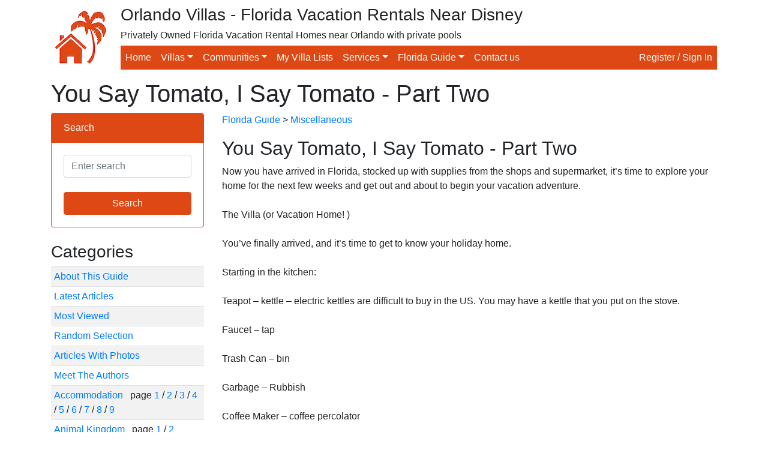

--- FILE ---
content_type: text/html; charset=utf-8
request_url: https://orlandovillas.com/florida_guide/say-tomato-2.aspx
body_size: 9920
content:

<!doctype html>
<html lang="en">
	<head><title>
	You Say Tomato, I Say Tomato - Part Two
</title><meta name="author" content="Orlando Villas Ltd" />

		<!-- Required meta tags -->
		<meta charset="utf-8" /><meta name="viewport" content="width=device-width, initial-scale=1, shrink-to-fit=no" />

		<!-- Bootstrap CSS -->
		<link rel="stylesheet" href="https://stackpath.bootstrapcdn.com/bootstrap/4.4.1/css/bootstrap.min.css" integrity="sha384-Vkoo8x4CGsO3+Hhxv8T/Q5PaXtkKtu6ug5TOeNV6gBiFeWPGFN9MuhOf23Q9Ifjh" crossorigin="anonymous" /><link rel="stylesheet" href="/assets/css/bootstrap-color.css" />

		<script src="https://ajax.googleapis.com/ajax/libs/jquery/3.5.1/jquery.min.js"></script>
		<script src="https://cdn.jsdelivr.net/npm/bootstrap@4.5.3/dist/js/bootstrap.bundle.min.js" integrity="sha384-ho+j7jyWK8fNQe+A12Hb8AhRq26LrZ/JpcUGGOn+Y7RsweNrtN/tE3MoK7ZeZDyx" crossorigin="anonymous"></script>

		<link href="https://fonts.googleapis.com/icon?family=Material+Icons" rel="stylesheet" /><link href="/assets/css/lightbox.css" rel="stylesheet" />
		<script src="/assets/js/lightbox.js"></script>
	<meta name="Description" content="Now you have arrived in Florida, stocked up with supplies from the shops and supermarket, it’s time to explore your home for the next few weeks and get out and about to begin your vacation adventure. The Villa (or Vacation Home! )You’ ..." /></head>
	<body>
	<form method="post" action="/florida_guide/say-tomato-2.aspx" id="ctl01">
<div class="aspNetHidden">
<input type="hidden" name="__EVENTTARGET" id="__EVENTTARGET" value="" />
<input type="hidden" name="__EVENTARGUMENT" id="__EVENTARGUMENT" value="" />
<input type="hidden" name="__VIEWSTATE" id="__VIEWSTATE" value="i/TRA58Pjn5iHnXauxUF1K3QF4JQV9kQsNPfFZr3YAZf521ZoqFQDkGFJlyf1oL194G4JTXspTXNIRncNSZQYbR20f5hQ9u8Z59zlb6O5gl3ab7z/3B+JQMLBygYuoSy" />
</div>

<script type="text/javascript">
//<![CDATA[
var theForm = document.forms['ctl01'];
if (!theForm) {
    theForm = document.ctl01;
}
function __doPostBack(eventTarget, eventArgument) {
    if (!theForm.onsubmit || (theForm.onsubmit() != false)) {
        theForm.__EVENTTARGET.value = eventTarget;
        theForm.__EVENTARGUMENT.value = eventArgument;
        theForm.submit();
    }
}
//]]>
</script>


<script src="https://ajax.aspnetcdn.com/ajax/4.6/1/WebForms.js" type="text/javascript"></script>
<script type="text/javascript">
//<![CDATA[
window.WebForm_PostBackOptions||document.write('<script type="text/javascript" src="/WebResource.axd?d=pynGkmcFUV13He1Qd6_TZBtIU_5eeC3QX0Hd-klksBZVZV1P5DT44SMBFaR4EzJbEa5T7oG9YCi9OPjKv1e3aA2&amp;t=636776545224055265"><\/script>');//]]>
</script>



<script src="/ScriptResource.axd?d=x6wALODbMJK5e0eRC_p1LZq6r7Yklhq6_o-GRzBKQzVLT-zu3oneeM1DKc2Xkafa5uLeb8sgPj_EnEh9Z5YkQ6z9uyAdby7_xAtkpoydQDiFwyKJ6K6H_ZWz7YLmHgEM0&amp;t=ffffffffaa73f696" type="text/javascript"></script>
<script type="text/javascript">
//<![CDATA[
(window.Sys && Sys._Application && Sys.Observer)||document.write('<script type="text/javascript" src="/ScriptResource.axd?d=x6wALODbMJK5e0eRC_p1LZq6r7Yklhq6_o-GRzBKQzVLT-zu3oneeM1DKc2Xkafa5uLeb8sgPj_EnEh9Z5YkQ6z9uyAdby7_xAtkpoydQDiFwyKJ6K6H_ZWz7YLmHgEM0&t=ffffffffaa73f696"><\/script>');//]]>
</script>

<script src="/ScriptResource.axd?d=P5lTttoqSeZXoYRLQMIScF81YQ77pLlAS2FnN90dTbuP0Ozm24ApS9Mvg1UYGIlq2WaIYGL55wNgX0xJzs8X8pfBwC25ACG2ySPTDlKjcU2tGX35IjPezyaP-97I1Yxv0&amp;t=ffffffffaa73f696" type="text/javascript"></script>
<script type="text/javascript">
//<![CDATA[
(window.Sys && Sys.WebForms)||document.write('<script type="text/javascript" src="/ScriptResource.axd?d=P5lTttoqSeZXoYRLQMIScF81YQ77pLlAS2FnN90dTbuP0Ozm24ApS9Mvg1UYGIlq2WaIYGL55wNgX0xJzs8X8pfBwC25ACG2ySPTDlKjcU2tGX35IjPezyaP-97I1Yxv0&t=ffffffffaa73f696"><\/script>');//]]>
</script>

<div class="aspNetHidden">

	<input type="hidden" name="__VIEWSTATEGENERATOR" id="__VIEWSTATEGENERATOR" value="A2D84CD0" />
	<input type="hidden" name="__EVENTVALIDATION" id="__EVENTVALIDATION" value="4q3eJ2LKfU6xZgyEhnLy20HRVqHeznv/WwWu4uF9e4HnQ+p0SPl11KwXPs/ANCTcUVKwMUKZcOHsBCBFTq8VViBFSYG6dEmr6xAp9BM7L4Sxu8OTmh4h18Lh2ltacp2F1KMAf2CqQno6NZ7bQbErpg==" />
</div>
	<script type="text/javascript">
//<![CDATA[
Sys.WebForms.PageRequestManager._initialize('ctl10', 'ctl01', [], [], [], 90, '');
//]]>
</script>

		

<!-- Start Header -->
<div class="container">
	<div class="d-flex mt-2 mb-2">
		<div>
			<a class="navbar-brand" href="/"><img id="logo-header" src="/assets/img/ov-logo.png" alt="Logo"></a>
		</div>
		<div class="w-100">
			<h3 class="d-none d-md-block">Orlando Villas - Florida Vacation Rentals Near Disney</h3>
			<h6 class="d-none d-lg-block">Privately Owned Florida Vacation Rental Homes near Orlando with private pools</h6>

			<nav class="navbar navbar-expand-lg navbar-dark bg-light p-0 mt-2 mb-2">
				<a class="navbar-brand p-0 m-0" href="/"></a>
  				<button class="navbar-toggler navbar-dark bg-warning text-right" type="button" data-toggle="collapse" data-target="#navbarNav">
					<span class="navbar-toggler-icon"></span>
				</button>

			    <div class="collapse navbar-collapse bg-warning w-100" id="navbarNav">
				    <ul class="navbar-nav mr-auto">
					   <li class="nav-item active">
					   		<a class="nav-link" href="/">Home</a>
						</li>
						<li class="nav-item active dropdown">
							<a class="nav-link dropdown-toggle" href="#" id="villasDropdown" role="button" data-toggle="dropdown" aria-haspopup="true" aria-expanded="false">Villas</a>
							<div class="dropdown-menu" aria-labelledby="villasDropdown">
								<a class="dropdown-item" href="/search.aspx">Search for villas</a>
								<a class="dropdown-item" href="/latedeals.aspx">Late availability villas</a>
								<a class="dropdown-item" href="/peakseasonavailability.aspx">Christmas / New Year availability</a>
								<a class="dropdown-item" href="/booknow.aspx">Book online now</a>
								<a class="dropdown-item" href="/pet-friendly-villas.aspx">Pet friendly villas</a>
								<a class="dropdown-item" href="/recentlyviewedvillas.aspx">Villas recently viewed by you</a>
								<div class="dropdown-divider"></div>
								<a class="dropdown-item" href="/meettheowners.aspx">Meet the owners</a>
							</div>
						</li>
						<li class="nav-item active dropdown">
							<a class="nav-link dropdown-toggle" href="#" id="communitiesDropdown" role="button" data-toggle="dropdown" aria-haspopup="true" aria-expanded="false">Communities</a>
							<div class="dropdown-menu" aria-labelledby="communitiesDropdown">
								<a class="dropdown-item" href="/orlando-villas/all/all-communities.aspx">Orlando communities</a>
								<a class="dropdown-item" href="/map.aspx">Orlando map</a>
								<div class="dropdown-divider"></div>
								<a class="dropdown-item" href="/gulf-coast-villas/all/all-communities.aspx">Gulf coast communities</a>
								<a class="dropdown-item" href="/gulfcoastmap.aspx">Gulf coast map</a>
							</div>
						</li>
						<li class="nav-item active">
							<a class="nav-link" href="/villalists.aspx">My Villa Lists</a>
						</li>
						<li class="nav-item active dropdown">
							<a class="nav-link dropdown-toggle" href="#" id="servicesDropdown" role="button" data-toggle="dropdown" aria-haspopup="true" aria-expanded="false">Services</a>
							<div class="dropdown-menu" aria-labelledby="servicesDropdown">
								<a class="dropdown-item" href="/car_hire.aspx">Florida car hire</a>
								<a class="dropdown-item" href="/tickets.aspx">Attraction tickets</a>
							</div>
						</li>
						<li class="nav-item active dropdown">
							<a class="nav-link dropdown-toggle" href="#" id="floridaguideDropdown" role="button" data-toggle="dropdown" aria-haspopup="true" aria-expanded="false">Florida Guide</a>
							<div class="dropdown-menu" aria-labelledby="floridaguideDropdown">
								<a class="dropdown-item" href="/florida_guide/cat_about_this_guide.aspx">Florida guide</a>
								<a class="dropdown-item" href="/florida_guide/latest.aspx">Latest articles</a>
								<a class="dropdown-item" href="/florida_guide/viewed.aspx">Most viewed articles</a>
								<a class="dropdown-item" href="/florida_guide/random.aspx">Random selection of articles</a>
								<a class="dropdown-item" href="/florida_guide/photos.aspx">Articles with photos</a>
								<a class="dropdown-item" href="/besttimetovisitflorida.aspx">Best time to go to Orlando, Florida</a>
							</div>
						</li>
						<li class="nav-item active">
							<a class="nav-link" href="/contact.aspx">Contact us</a>
						</li>
					</ul>
					<ul class="navbar-nav flex-row">
						<li class="nav-item active"><a class="nav-link" href="/account/logon.aspx">Register / Sign In</a></li>
					</ul>
				</div>
			</nav>
		</div>
	</div>
</div>
<!-- End Header -->

		<div class="container">
			<div class="row">
				<div class="col-sm">
					<h1>You Say Tomato, I Say Tomato - Part Two</h1>

					<div class="row">
						<div class="col-md-3">
							
	<div class="card border-warning mb-4">
		<div class="card-header bg-warning border-warning">
			Search
		</div>
		<div class="card-body">
			<input name="ctlFloridaGuideMenu$txtSearch" type="text" id="ctlFloridaGuideMenu_txtSearch" class="form-control" placeholder="Enter search" />

			<br />

	   		<input type="submit" name="ctlFloridaGuideMenu$ctl00" value="Search" class="btn btn-warning w-100" />
       	</div>
	</div>

	<h3>Categories</h3>

	<table class="table table-sm table-striped"><tr><td><a href="/florida_guide/cat_about_this_guide.aspx">About This Guide</a></td></tr><tr><td><a href="/florida_guide/latest.aspx">Latest Articles</a></td></tr><tr><td><a href="/florida_guide/viewed.aspx">Most Viewed</a></td></tr><tr><td><a href="/florida_guide/random.aspx">Random Selection</a></td></tr><tr><td><a href="/florida_guide/photos.aspx">Articles With Photos</a></td></tr><tr><td><a href="/florida_guide/authors.aspx">Meet The Authors</a></td></tr><tr><td><a href="/florida_guide/cat_accommodation-1.aspx">Accommodation                                                                                       </a>&nbsp;&nbsp;page <a style="text-decoration: none;" href="/florida_guide/cat_accommodation-1.aspx">1</a> / <a style="text-decoration: none;" href="/florida_guide/cat_accommodation-2.aspx">2</a> / <a style="text-decoration: none;" href="/florida_guide/cat_accommodation-3.aspx">3</a> / <a style="text-decoration: none;" href="/florida_guide/cat_accommodation-4.aspx">4</a> / <a style="text-decoration: none;" href="/florida_guide/cat_accommodation-5.aspx">5</a> / <a style="text-decoration: none;" href="/florida_guide/cat_accommodation-6.aspx">6</a> / <a style="text-decoration: none;" href="/florida_guide/cat_accommodation-7.aspx">7</a> / <a style="text-decoration: none;" href="/florida_guide/cat_accommodation-8.aspx">8</a> / <a style="text-decoration: none;" href="/florida_guide/cat_accommodation-9.aspx">9</a></td></tr><tr><td><a href="/florida_guide/cat_animal_kingdom-1.aspx">Animal Kingdom                                                                                      </a>&nbsp;&nbsp;page <a style="text-decoration: none;" href="/florida_guide/cat_animal_kingdom-1.aspx">1</a> / <a style="text-decoration: none;" href="/florida_guide/cat_animal_kingdom-2.aspx">2</a></td></tr><tr><td><a href="/florida_guide/cat_cruising-1.aspx">Cruising                                                                                            </a><br /><tr><td><a href="/florida_guide/cat_days_out-1.aspx">Days Out                                                                                            </a>&nbsp;&nbsp;page <a style="text-decoration: none;" href="/florida_guide/cat_days_out-1.aspx">1</a> / <a style="text-decoration: none;" href="/florida_guide/cat_days_out-2.aspx">2</a> / <a style="text-decoration: none;" href="/florida_guide/cat_days_out-3.aspx">3</a> / <a style="text-decoration: none;" href="/florida_guide/cat_days_out-4.aspx">4</a> / <a style="text-decoration: none;" href="/florida_guide/cat_days_out-5.aspx">5</a> / <a style="text-decoration: none;" href="/florida_guide/cat_days_out-6.aspx">6</a></td></tr><tr><td><a href="/florida_guide/cat_dining-1.aspx">Dining                                                                                              </a>&nbsp;&nbsp;page <a style="text-decoration: none;" href="/florida_guide/cat_dining-1.aspx">1</a> / <a style="text-decoration: none;" href="/florida_guide/cat_dining-2.aspx">2</a> / <a style="text-decoration: none;" href="/florida_guide/cat_dining-3.aspx">3</a> / <a style="text-decoration: none;" href="/florida_guide/cat_dining-4.aspx">4</a> / <a style="text-decoration: none;" href="/florida_guide/cat_dining-5.aspx">5</a> / <a style="text-decoration: none;" href="/florida_guide/cat_dining-6.aspx">6</a> / <a style="text-decoration: none;" href="/florida_guide/cat_dining-7.aspx">7</a> / <a style="text-decoration: none;" href="/florida_guide/cat_dining-8.aspx">8</a> / <a style="text-decoration: none;" href="/florida_guide/cat_dining-9.aspx">9</a> / <a style="text-decoration: none;" href="/florida_guide/cat_dining-10.aspx">10</a> / <a style="text-decoration: none;" href="/florida_guide/cat_dining-11.aspx">11</a> / <a style="text-decoration: none;" href="/florida_guide/cat_dining-12.aspx">12</a> / <a style="text-decoration: none;" href="/florida_guide/cat_dining-13.aspx">13</a> / <a style="text-decoration: none;" href="/florida_guide/cat_dining-14.aspx">14</a> / <a style="text-decoration: none;" href="/florida_guide/cat_dining-15.aspx">15</a> / <a style="text-decoration: none;" href="/florida_guide/cat_dining-16.aspx">16</a> / <a style="text-decoration: none;" href="/florida_guide/cat_dining-17.aspx">17</a> / <a style="text-decoration: none;" href="/florida_guide/cat_dining-18.aspx">18</a> / <a style="text-decoration: none;" href="/florida_guide/cat_dining-19.aspx">19</a> / <a style="text-decoration: none;" href="/florida_guide/cat_dining-20.aspx">20</a> / <a style="text-decoration: none;" href="/florida_guide/cat_dining-21.aspx">21</a> / <a style="text-decoration: none;" href="/florida_guide/cat_dining-22.aspx">22</a> / <a style="text-decoration: none;" href="/florida_guide/cat_dining-23.aspx">23</a> / <a style="text-decoration: none;" href="/florida_guide/cat_dining-24.aspx">24</a> / <a style="text-decoration: none;" href="/florida_guide/cat_dining-25.aspx">25</a> / <a style="text-decoration: none;" href="/florida_guide/cat_dining-26.aspx">26</a> / <a style="text-decoration: none;" href="/florida_guide/cat_dining-27.aspx">27</a> / <a style="text-decoration: none;" href="/florida_guide/cat_dining-28.aspx">28</a> / <a style="text-decoration: none;" href="/florida_guide/cat_dining-29.aspx">29</a> / <a style="text-decoration: none;" href="/florida_guide/cat_dining-30.aspx">30</a> / <a style="text-decoration: none;" href="/florida_guide/cat_dining-31.aspx">31</a> / <a style="text-decoration: none;" href="/florida_guide/cat_dining-32.aspx">32</a> / <a style="text-decoration: none;" href="/florida_guide/cat_dining-33.aspx">33</a></td></tr><tr><td><a href="/florida_guide/cat_discovery_cove-1.aspx">Discovery Cove                                                                                      </a>&nbsp;&nbsp;page <a style="text-decoration: none;" href="/florida_guide/cat_discovery_cove-1.aspx">1</a> / <a style="text-decoration: none;" href="/florida_guide/cat_discovery_cove-2.aspx">2</a></td></tr><tr><td><a href="/florida_guide/cat_disney_general-1.aspx">Disney General                                                                                      </a>&nbsp;&nbsp;page <a style="text-decoration: none;" href="/florida_guide/cat_disney_general-1.aspx">1</a> / <a style="text-decoration: none;" href="/florida_guide/cat_disney_general-2.aspx">2</a> / <a style="text-decoration: none;" href="/florida_guide/cat_disney_general-3.aspx">3</a> / <a style="text-decoration: none;" href="/florida_guide/cat_disney_general-4.aspx">4</a> / <a style="text-decoration: none;" href="/florida_guide/cat_disney_general-5.aspx">5</a> / <a style="text-decoration: none;" href="/florida_guide/cat_disney_general-6.aspx">6</a> / <a style="text-decoration: none;" href="/florida_guide/cat_disney_general-7.aspx">7</a> / <a style="text-decoration: none;" href="/florida_guide/cat_disney_general-8.aspx">8</a> / <a style="text-decoration: none;" href="/florida_guide/cat_disney_general-9.aspx">9</a> / <a style="text-decoration: none;" href="/florida_guide/cat_disney_general-10.aspx">10</a> / <a style="text-decoration: none;" href="/florida_guide/cat_disney_general-11.aspx">11</a> / <a style="text-decoration: none;" href="/florida_guide/cat_disney_general-12.aspx">12</a> / <a style="text-decoration: none;" href="/florida_guide/cat_disney_general-13.aspx">13</a> / <a style="text-decoration: none;" href="/florida_guide/cat_disney_general-14.aspx">14</a></td></tr><tr><td><a href="/florida_guide/cat_disney_parks-1.aspx">Disney Parks                                                                                        </a>&nbsp;&nbsp;page <a style="text-decoration: none;" href="/florida_guide/cat_disney_parks-1.aspx">1</a> / <a style="text-decoration: none;" href="/florida_guide/cat_disney_parks-2.aspx">2</a> / <a style="text-decoration: none;" href="/florida_guide/cat_disney_parks-3.aspx">3</a> / <a style="text-decoration: none;" href="/florida_guide/cat_disney_parks-4.aspx">4</a> / <a style="text-decoration: none;" href="/florida_guide/cat_disney_parks-5.aspx">5</a> / <a style="text-decoration: none;" href="/florida_guide/cat_disney_parks-6.aspx">6</a> / <a style="text-decoration: none;" href="/florida_guide/cat_disney_parks-7.aspx">7</a> / <a style="text-decoration: none;" href="/florida_guide/cat_disney_parks-8.aspx">8</a> / <a style="text-decoration: none;" href="/florida_guide/cat_disney_parks-9.aspx">9</a> / <a style="text-decoration: none;" href="/florida_guide/cat_disney_parks-10.aspx">10</a> / <a style="text-decoration: none;" href="/florida_guide/cat_disney_parks-11.aspx">11</a> / <a style="text-decoration: none;" href="/florida_guide/cat_disney_parks-12.aspx">12</a> / <a style="text-decoration: none;" href="/florida_guide/cat_disney_parks-13.aspx">13</a> / <a style="text-decoration: none;" href="/florida_guide/cat_disney_parks-14.aspx">14</a></td></tr><tr><td><a href="/florida_guide/cat_epcot-1.aspx">Epcot                                                                                               </a>&nbsp;&nbsp;page <a style="text-decoration: none;" href="/florida_guide/cat_epcot-1.aspx">1</a> / <a style="text-decoration: none;" href="/florida_guide/cat_epcot-2.aspx">2</a> / <a style="text-decoration: none;" href="/florida_guide/cat_epcot-3.aspx">3</a> / <a style="text-decoration: none;" href="/florida_guide/cat_epcot-4.aspx">4</a></td></tr><tr><td><a href="/florida_guide/cat_florida_history-1.aspx">Florida History                                                                                     </a>&nbsp;&nbsp;page <a style="text-decoration: none;" href="/florida_guide/cat_florida_history-1.aspx">1</a> / <a style="text-decoration: none;" href="/florida_guide/cat_florida_history-2.aspx">2</a></td></tr><tr><td><a href="/florida_guide/cat_golf-1.aspx">Golf                                                                                                </a>&nbsp;&nbsp;page <a style="text-decoration: none;" href="/florida_guide/cat_golf-1.aspx">1</a> / <a style="text-decoration: none;" href="/florida_guide/cat_golf-2.aspx">2</a> / <a style="text-decoration: none;" href="/florida_guide/cat_golf-3.aspx">3</a></td></tr><tr><td><a href="/florida_guide/cat_tips-1.aspx">Hints and Tips                                                                                      </a>&nbsp;&nbsp;page <a style="text-decoration: none;" href="/florida_guide/cat_tips-1.aspx">1</a> / <a style="text-decoration: none;" href="/florida_guide/cat_tips-2.aspx">2</a> / <a style="text-decoration: none;" href="/florida_guide/cat_tips-3.aspx">3</a> / <a style="text-decoration: none;" href="/florida_guide/cat_tips-4.aspx">4</a></td></tr><tr><td><a href="/florida_guide/cat_mgm_studios-1.aspx">Hollywood Studios                                                                                   </a>&nbsp;&nbsp;page <a style="text-decoration: none;" href="/florida_guide/cat_mgm_studios-1.aspx">1</a> / <a style="text-decoration: none;" href="/florida_guide/cat_mgm_studios-2.aspx">2</a></td></tr><tr><td><a href="/florida_guide/cat_magic_kingdom-1.aspx">Magic Kingdom                                                                                       </a>&nbsp;&nbsp;page <a style="text-decoration: none;" href="/florida_guide/cat_magic_kingdom-1.aspx">1</a> / <a style="text-decoration: none;" href="/florida_guide/cat_magic_kingdom-2.aspx">2</a> / <a style="text-decoration: none;" href="/florida_guide/cat_magic_kingdom-3.aspx">3</a> / <a style="text-decoration: none;" href="/florida_guide/cat_magic_kingdom-4.aspx">4</a></td></tr><tr><td><a href="/florida_guide/cat_misellaneous-1.aspx">Miscellaneous                                                                                       </a>&nbsp;&nbsp;page <a style="text-decoration: none;" href="/florida_guide/cat_misellaneous-1.aspx">1</a> / <a style="text-decoration: none;" href="/florida_guide/cat_misellaneous-2.aspx">2</a> / <a style="text-decoration: none;" href="/florida_guide/cat_misellaneous-3.aspx">3</a> / <a style="text-decoration: none;" href="/florida_guide/cat_misellaneous-4.aspx">4</a> / <a style="text-decoration: none;" href="/florida_guide/cat_misellaneous-5.aspx">5</a> / <a style="text-decoration: none;" href="/florida_guide/cat_misellaneous-6.aspx">6</a> / <a style="text-decoration: none;" href="/florida_guide/cat_misellaneous-7.aspx">7</a> / <a style="text-decoration: none;" href="/florida_guide/cat_misellaneous-8.aspx">8</a> / <a style="text-decoration: none;" href="/florida_guide/cat_misellaneous-9.aspx">9</a> / <a style="text-decoration: none;" href="/florida_guide/cat_misellaneous-10.aspx">10</a> / <a style="text-decoration: none;" href="/florida_guide/cat_misellaneous-11.aspx">11</a> / <a style="text-decoration: none;" href="/florida_guide/cat_misellaneous-12.aspx">12</a> / <a style="text-decoration: none;" href="/florida_guide/cat_misellaneous-13.aspx">13</a> / <a style="text-decoration: none;" href="/florida_guide/cat_misellaneous-14.aspx">14</a> / <a style="text-decoration: none;" href="/florida_guide/cat_misellaneous-15.aspx">15</a> / <a style="text-decoration: none;" href="/florida_guide/cat_misellaneous-16.aspx">16</a> / <a style="text-decoration: none;" href="/florida_guide/cat_misellaneous-17.aspx">17</a></td></tr><tr><td><a href="/florida_guide/cat_museums-1.aspx">Museums                                                                                             </a><br /><tr><td><a href="/florida_guide/cat_night_life-1.aspx">Night Life                                                                                          </a><br /><tr><td><a href="/florida_guide/cat_other_activities-1.aspx">Other Activities                                                                                    </a>&nbsp;&nbsp;page <a style="text-decoration: none;" href="/florida_guide/cat_other_activities-1.aspx">1</a> / <a style="text-decoration: none;" href="/florida_guide/cat_other_activities-2.aspx">2</a> / <a style="text-decoration: none;" href="/florida_guide/cat_other_activities-3.aspx">3</a> / <a style="text-decoration: none;" href="/florida_guide/cat_other_activities-4.aspx">4</a> / <a style="text-decoration: none;" href="/florida_guide/cat_other_activities-5.aspx">5</a> / <a style="text-decoration: none;" href="/florida_guide/cat_other_activities-6.aspx">6</a> / <a style="text-decoration: none;" href="/florida_guide/cat_other_activities-7.aspx">7</a> / <a style="text-decoration: none;" href="/florida_guide/cat_other_activities-8.aspx">8</a> / <a style="text-decoration: none;" href="/florida_guide/cat_other_activities-9.aspx">9</a> / <a style="text-decoration: none;" href="/florida_guide/cat_other_activities-10.aspx">10</a> / <a style="text-decoration: none;" href="/florida_guide/cat_other_activities-11.aspx">11</a> / <a style="text-decoration: none;" href="/florida_guide/cat_other_activities-12.aspx">12</a> / <a style="text-decoration: none;" href="/florida_guide/cat_other_activities-13.aspx">13</a> / <a style="text-decoration: none;" href="/florida_guide/cat_other_activities-14.aspx">14</a> / <a style="text-decoration: none;" href="/florida_guide/cat_other_activities-15.aspx">15</a></td></tr><tr><td><a href="/florida_guide/cat_other_florida-1.aspx">Other Florida                                                                                       </a>&nbsp;&nbsp;page <a style="text-decoration: none;" href="/florida_guide/cat_other_florida-1.aspx">1</a> / <a style="text-decoration: none;" href="/florida_guide/cat_other_florida-2.aspx">2</a> / <a style="text-decoration: none;" href="/florida_guide/cat_other_florida-3.aspx">3</a> / <a style="text-decoration: none;" href="/florida_guide/cat_other_florida-4.aspx">4</a> / <a style="text-decoration: none;" href="/florida_guide/cat_other_florida-5.aspx">5</a> / <a style="text-decoration: none;" href="/florida_guide/cat_other_florida-6.aspx">6</a> / <a style="text-decoration: none;" href="/florida_guide/cat_other_florida-7.aspx">7</a> / <a style="text-decoration: none;" href="/florida_guide/cat_other_florida-8.aspx">8</a> / <a style="text-decoration: none;" href="/florida_guide/cat_other_florida-9.aspx">9</a> / <a style="text-decoration: none;" href="/florida_guide/cat_other_florida-10.aspx">10</a> / <a style="text-decoration: none;" href="/florida_guide/cat_other_florida-11.aspx">11</a> / <a style="text-decoration: none;" href="/florida_guide/cat_other_florida-12.aspx">12</a> / <a style="text-decoration: none;" href="/florida_guide/cat_other_florida-13.aspx">13</a> / <a style="text-decoration: none;" href="/florida_guide/cat_other_florida-14.aspx">14</a></td></tr><tr><td><a href="/florida_guide/cat_other_parks-1.aspx">Other Parks                                                                                         </a>&nbsp;&nbsp;page <a style="text-decoration: none;" href="/florida_guide/cat_other_parks-1.aspx">1</a> / <a style="text-decoration: none;" href="/florida_guide/cat_other_parks-2.aspx">2</a> / <a style="text-decoration: none;" href="/florida_guide/cat_other_parks-3.aspx">3</a> / <a style="text-decoration: none;" href="/florida_guide/cat_other_parks-4.aspx">4</a> / <a style="text-decoration: none;" href="/florida_guide/cat_other_parks-5.aspx">5</a> / <a style="text-decoration: none;" href="/florida_guide/cat_other_parks-6.aspx">6</a></td></tr><tr><td><a href="/florida_guide/cat_owner_diary-1.aspx">Owners Vacation Diary                                                                               </a>&nbsp;&nbsp;page <a style="text-decoration: none;" href="/florida_guide/cat_owner_diary-1.aspx">1</a> / <a style="text-decoration: none;" href="/florida_guide/cat_owner_diary-2.aspx">2</a></td></tr><tr><td><a href="/florida_guide/cat_places_to_visit-1.aspx">Places to Visit                                                                                     </a>&nbsp;&nbsp;page <a style="text-decoration: none;" href="/florida_guide/cat_places_to_visit-1.aspx">1</a> / <a style="text-decoration: none;" href="/florida_guide/cat_places_to_visit-2.aspx">2</a> / <a style="text-decoration: none;" href="/florida_guide/cat_places_to_visit-3.aspx">3</a> / <a style="text-decoration: none;" href="/florida_guide/cat_places_to_visit-4.aspx">4</a> / <a style="text-decoration: none;" href="/florida_guide/cat_places_to_visit-5.aspx">5</a> / <a style="text-decoration: none;" href="/florida_guide/cat_places_to_visit-6.aspx">6</a> / <a style="text-decoration: none;" href="/florida_guide/cat_places_to_visit-7.aspx">7</a> / <a style="text-decoration: none;" href="/florida_guide/cat_places_to_visit-8.aspx">8</a></td></tr><tr><td><a href="/florida_guide/cat_planning_your_trip-1.aspx">Planning your Trip                                                                                  </a>&nbsp;&nbsp;page <a style="text-decoration: none;" href="/florida_guide/cat_planning_your_trip-1.aspx">1</a> / <a style="text-decoration: none;" href="/florida_guide/cat_planning_your_trip-2.aspx">2</a> / <a style="text-decoration: none;" href="/florida_guide/cat_planning_your_trip-3.aspx">3</a> / <a style="text-decoration: none;" href="/florida_guide/cat_planning_your_trip-4.aspx">4</a> / <a style="text-decoration: none;" href="/florida_guide/cat_planning_your_trip-5.aspx">5</a> / <a style="text-decoration: none;" href="/florida_guide/cat_planning_your_trip-6.aspx">6</a> / <a style="text-decoration: none;" href="/florida_guide/cat_planning_your_trip-7.aspx">7</a> / <a style="text-decoration: none;" href="/florida_guide/cat_planning_your_trip-8.aspx">8</a></td></tr><tr><td><a href="/florida_guide/cat_sea_world-1.aspx">Sea World                                                                                           </a>&nbsp;&nbsp;page <a style="text-decoration: none;" href="/florida_guide/cat_sea_world-1.aspx">1</a> / <a style="text-decoration: none;" href="/florida_guide/cat_sea_world-2.aspx">2</a></td></tr><tr><td><a href="/florida_guide/cat_shopping-1.aspx">Shopping                                                                                            </a>&nbsp;&nbsp;page <a style="text-decoration: none;" href="/florida_guide/cat_shopping-1.aspx">1</a> / <a style="text-decoration: none;" href="/florida_guide/cat_shopping-2.aspx">2</a> / <a style="text-decoration: none;" href="/florida_guide/cat_shopping-3.aspx">3</a> / <a style="text-decoration: none;" href="/florida_guide/cat_shopping-4.aspx">4</a> / <a style="text-decoration: none;" href="/florida_guide/cat_shopping-5.aspx">5</a> / <a style="text-decoration: none;" href="/florida_guide/cat_shopping-6.aspx">6</a> / <a style="text-decoration: none;" href="/florida_guide/cat_shopping-7.aspx">7</a> / <a style="text-decoration: none;" href="/florida_guide/cat_shopping-8.aspx">8</a> / <a style="text-decoration: none;" href="/florida_guide/cat_shopping-9.aspx">9</a> / <a style="text-decoration: none;" href="/florida_guide/cat_shopping-10.aspx">10</a></td></tr><tr><td><a href="/florida_guide/cat_shows-1.aspx">Shows                                                                                               </a><br /><tr><td><a href="/florida_guide/cat_sports_recreation-1.aspx">Sports and Recreation                                                                               </a><br /><tr><td><a href="/florida_guide/cat_state_parks-1.aspx">State Parks                                                                                         </a>&nbsp;&nbsp;page <a style="text-decoration: none;" href="/florida_guide/cat_state_parks-1.aspx">1</a> / <a style="text-decoration: none;" href="/florida_guide/cat_state_parks-2.aspx">2</a> / <a style="text-decoration: none;" href="/florida_guide/cat_state_parks-3.aspx">3</a> / <a style="text-decoration: none;" href="/florida_guide/cat_state_parks-4.aspx">4</a> / <a style="text-decoration: none;" href="/florida_guide/cat_state_parks-5.aspx">5</a> / <a style="text-decoration: none;" href="/florida_guide/cat_state_parks-6.aspx">6</a> / <a style="text-decoration: none;" href="/florida_guide/cat_state_parks-7.aspx">7</a> / <a style="text-decoration: none;" href="/florida_guide/cat_state_parks-8.aspx">8</a></td></tr><tr><td><a href="/florida_guide/cat_travelling-1.aspx">Travelling                                                                                          </a>&nbsp;&nbsp;page <a style="text-decoration: none;" href="/florida_guide/cat_travelling-1.aspx">1</a> / <a style="text-decoration: none;" href="/florida_guide/cat_travelling-2.aspx">2</a> / <a style="text-decoration: none;" href="/florida_guide/cat_travelling-3.aspx">3</a> / <a style="text-decoration: none;" href="/florida_guide/cat_travelling-4.aspx">4</a> / <a style="text-decoration: none;" href="/florida_guide/cat_travelling-5.aspx">5</a> / <a style="text-decoration: none;" href="/florida_guide/cat_travelling-6.aspx">6</a> / <a style="text-decoration: none;" href="/florida_guide/cat_travelling-7.aspx">7</a> / <a style="text-decoration: none;" href="/florida_guide/cat_travelling-8.aspx">8</a> / <a style="text-decoration: none;" href="/florida_guide/cat_travelling-9.aspx">9</a> / <a style="text-decoration: none;" href="/florida_guide/cat_travelling-10.aspx">10</a> / <a style="text-decoration: none;" href="/florida_guide/cat_travelling-11.aspx">11</a></td></tr><tr><td><a href="/florida_guide/cat_universal-1.aspx">Universal Parks                                                                                     </a>&nbsp;&nbsp;page <a style="text-decoration: none;" href="/florida_guide/cat_universal-1.aspx">1</a> / <a style="text-decoration: none;" href="/florida_guide/cat_universal-2.aspx">2</a> / <a style="text-decoration: none;" href="/florida_guide/cat_universal-3.aspx">3</a> / <a style="text-decoration: none;" href="/florida_guide/cat_universal-4.aspx">4</a> / <a style="text-decoration: none;" href="/florida_guide/cat_universal-5.aspx">5</a> / <a style="text-decoration: none;" href="/florida_guide/cat_universal-6.aspx">6</a> / <a style="text-decoration: none;" href="/florida_guide/cat_universal-7.aspx">7</a> / <a style="text-decoration: none;" href="/florida_guide/cat_universal-8.aspx">8</a></td></tr><tr><td><a href="/florida_guide/cat_water_parks-1.aspx">Water Parks                                                                                         </a><br /></table><p><a href="/floridaguiderss.aspx" data-original-title="RSS Feed" class="social_rss"><i class="material-icons md-48" data-toggle="tooltip" data-placement="top" title="RSS feed">rss_feed</i></a></p>
						</div>
						<div class="col-md-9">
							<p><a href="/florida_guide/cat_about_this_guide.aspx">Florida Guide</a> > <a href="/florida_guide/cat_misellaneous-1.aspx">Miscellaneous</a></p>

							

							<h2>You Say Tomato, I Say Tomato - Part Two</h2>

							Now you have arrived in Florida, stocked up with supplies from the shops and supermarket, it’s time to explore your home for the next few weeks and get out and about to begin your vacation adventure. <br><br>The Villa (or Vacation Home! )<br><br>You’ve finally arrived, and it’s time to get to know your holiday home. <br><br>Starting in the kitchen:<br><br>Teapot – kettle – electric kettles are difficult to buy in the US. You may have a kettle that you put on the stove. <br><br>Faucet – tap<br><br>Trash Can – bin<br><br>Garbage – Rubbish<br><br>Coffee Maker – coffee percolator<br><br>Dishcloth – tea towel<br><br>Silverware – cutlery<br><br>Flatware – crockery, including plates, bowls and cups. <br><br>Burners – cooker top<br><br>Griddle – grill<br><br>Skillet – frying pan<br><br>Detergent – washing powder<br><br>Flashlight - torch<br><br>Now on to the Bathrooms and Bedrooms:<br><br>Full Bed – a double bed<br><br>Comforter – duvet<br><br>Sham – large pillow case<br><br>Crib – cot<br><br>Cot – a folding bed<br><br>Closet – wardrobe<br><br>Pack and Play – travel cot<br><br>Drapes – curtains<br><br>Half Bath – cloakroom<br><br>Bathroom – toilet<br><br>Tub - bath<br><br>Washcloth – flannel<br><br>Exploring the pool area and estate (community):<br><br>Lanai – shaded area with a roof on the patio area<br><br>Deck – the pool and patio area<br><br>Pool Screen – netted area covering the pool area to keep insects out, still lets the sunshine in<br><br>Grill – barbeque (used outside the deck area)<br><br>In Ground Spa – Jacuzzi usually attached to the pool<br><br>Hot Tub – Separate Jacuzzi/Spa<br><br>Tot Lot – Children’s playground<br><br>Out and About<br><br>Now you have explored your vacation home and it’s time to go out and about and explore the vacation capital of the world. <br><br>Stroller – pushchair – these can be hired (singles and doubles) at all the major attractions if you do not want to take your own. <br><br>Restroom – public toilet. <br><br>Line – queue<br><br>Inquire – enquire<br><br>Elevator – lift<br><br>Mail (a letter or postcard) – post a letter or postcard<br><br>Cotton Candy – candy floss<br><br>Sheriff – police<br><br>Highway Patrol – traffic police<br><br>Soccer – football<br><br>Eating Out<br><br>You will truly be spoilt for choice for restaurants in the Orlando area – from fast food to amazing sit down restaurants, Chinese, Mexican, steak, Japanese, Italian and more, something for all ages, budgets and tastes. <br><br>Grits – usually served with breakfast, this resembles semolina. <br><br>French Fries – chips (chips in the US are crisps in the UK)<br><br>Baked Potato – Jacket Potato<br><br>Napkin – serviette (serviette has a different meaning in the US)<br><br>Check – bill (as in ‘can I have the check’)<br><br>Service Charge/Gratuity – tip – unlike the UK this is expected in the US, and is usually 15% of the total bill. It may sometimes be automatically added to the bill. <br><br>Every time we visit Florida, we learn new words and phrases, but the one that best sums up a vacation in Florida wherever you go is ‘have a nice day’.<p class="mt-2"><i>Author: Dawn and Alan Murray<br>Villa link: <a href="https://www.orlandovillas.com/florida-vacation-rental-1781.aspx" target="_blank">click here</a></i><br><i>Other articles by this author: <a href="https://www.orlandovillas.com/florida_guide/author_1781.aspx">click here</a></i></p><p class="mt-4"><i>Viewed 83131 times.</i></p><div class="alert alert-info">We aim to provide accurate and useful information, but if you feel anything provided here is not accurate or out of date, please email us with the address of the page concerned and any comments so we can amend as necessary.</div>

							<span id="lblFloridaGuidePhotosCopyright"></span>

							<div class="mt-3"><h3>Villa Owners: Upload A Photo To This Article</h3></div>
							<p>To upload a photo for consideration, <a href="https://www.villatools.com/OwnersArea/FGUploadPhoto.aspx?aid=2392" target="_blank" rel="nofollow">click here</a>. Please only submit photos relevant to this article.</p>
							<!-- End photo section -->

							<div class="w-100">
								<h3>Other Articles Viewed</h3><p>The following articles were also viewed by people who looked at this one:</p><ul><li><a href="/florida_guide/champions-gate-one-to-remember.aspx">Champions Gate – One to remember!</a></li><li><a href="/florida_guide/theme-park-queue-tips.aspx">20 Ways to Pass the Time in a Theme Park Queue</a></li><li><a href="/florida_guide/pamper-yourself.aspx">Go on - pamper yourself!!</a></li><li><a href="/florida_guide/highway-192.aspx">Highway 192 –   Almost as famous as Disney World?</a></li><li><a href="/florida_guide/richard-petty-driving-experience.aspx">A Day in the Fast Lane – Richard Petty Driving Experience</a></li></ul>
							</div>
						</div>
					</div>

					<p>&nbsp;</p>
				</div>
			</div>
		</div>

		
<!-- Start footer -->
<div class="container">
	<div class="row mb-2">
		<div class="col-sm">
			<footer>
				<div class="page-footer bg-secondary text-white p-4">
					<div class="row">
						<div class="col-sm">
							<h5>About</h5>
							<p>We are two families with our own private villas in Orlando who have joined together to offer our villas and a select group of other villas to people wishing to have the holiday of a lifetime near Disney, Orlando, Florida.</p>
						</div>
						<div class="col-sm">
							<h5>Contact Us</h5>
							<address class="md-margin-bottom-40">
								<p>Offices in Shropshire and North Yorkshire, UK and Kissimmee, Florida.</p>
								<p>Email: <a href="mailto:info@orlandovillas.com" class="footer-links">info@orlandovillas.com</a></p>
							</address>

							<h5>Stay Connected</h5>

							<ul class="list-unstyled">
								<li><a href="https://www.facebook.com/RealOrlandoVillas" class="footer-links">Facebook</a></li>
							    <li><a href="https://twitter.com/orlandovillas2" class="footer-links">Twitter</a></li>
							    <li><a href="/villarss.aspx" class="footer-links">Villa RSS</a></li>
							    <li><a href="/floridaguiderss.aspx" class="footer-links">Florida Guide RSS</a></li>
							    <li><a href="https://www.orlando-guide.info/forums/" class="footer-links">Orlando Forums</a></li>
							</ul>
						</div>
						<div class="col-sm">
							<h5>Links</h5>

							<ul class="list-unstyled">
								<li><a href="/" class="footer-links">Home</a></li>
								<li><a href="/map.aspx" class="footer-links">Orlando Map</a></li>
								<li><a href="/gulfcoastmap.aspx" class="footer-links">Gulf Coast Map</a></li>
								<li><a href="/orlando-villas/all/all-communities.aspx" class="footer-links">Orlando Villas Communties</a></li>
								<li><a href="/gulf-coast-villas/all/all-communities.aspx" class="footer-links">Gulf Coast Villas Communties</a></li>
								<li><a href="/sitemap.aspx" class="footer-links">Site Map</a></li>
								<li><a href="/privacy.aspx" class="footer-links">Privacy Policy</a></li>
								<li><a href="/contact.aspx" class="footer-links">Contact Us</a></li>
							</ul>
						</div>
					</div>
				</div>
				<div class="page-footer bg-dark text-white p-4">
					2026 &copy; Orlando Villas Ltd. All Rights Reserved.
					<br />
	                <a href="/copyright.aspx" class="footer-links">Copyright Policy</a> | <a href="/privacy.aspx" class="footer-links">Privacy Policy</a>
				</div>
			</footer>
		</div>
	</div>
</div>
<!-- End footer -->

<!-- Global site tag (gtag.js) - Google Analytics -->
<script async src="https://www.googletagmanager.com/gtag/js?id=G-0WZJ9NRF47"></script> 
<script>  
	window.dataLayer = window.dataLayer || [];
	function gtag() { dataLayer.push(arguments); }
	gtag('js', new Date());
	gtag('config', 'G-0WZJ9NRF47'); 
</script>

	</form>
	</body>
</html>